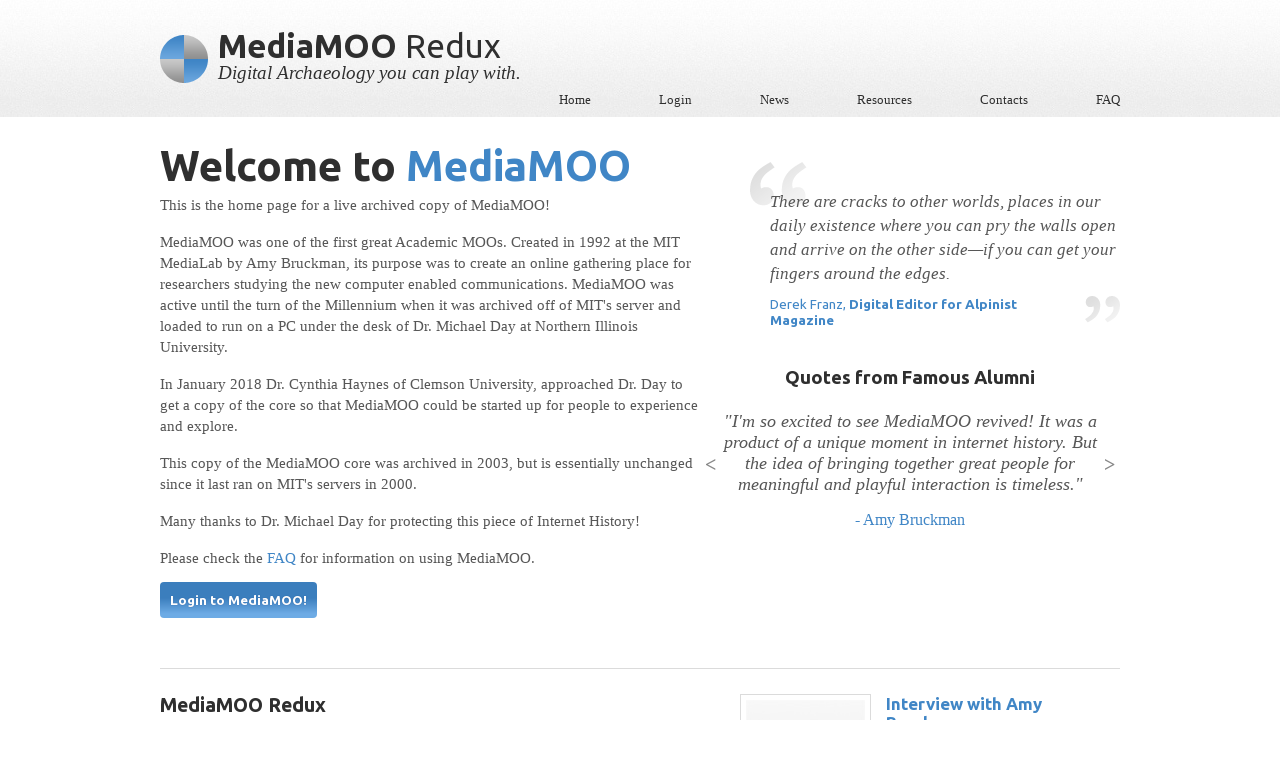

--- FILE ---
content_type: text/html
request_url: http://mediamoo.servehttp.com/
body_size: 2072
content:
<!DOCTYPE html>
<html lang="en">
<head>
<title>MediaMOO Redux</title>
<base href="http://mediamoo.servehttp.com/encore/" />
<meta charset="utf-8">
<meta name="viewport" content="width=device-width">
<link href="Webpage/css/styles.css" rel="stylesheet" type="text/css" media="all">
<link href="http://fonts.googleapis.com/css?family=Ubuntu:regular,bold" rel="stylesheet" type="text/css">
<link href="http://fonts.googleapis.com/css?family=Vollkorn:regular,italic,bold" rel="stylesheet" type="text/css">

<!--[if lt IE 9 ]>
<script src="Webpage/js/html5.js"></script>
<script src="Webpage/js/IE9.js"></script>
<![endif]-->
</head>
<body>
<style>

</style>
<div id="headerwrap">
  <header id="mainheader" class="bodywidth clear"> <img src="Webpage/images/logo.png" alt="" class="logo">
    <hgroup id="websitetitle">
      <h1><span class="bold">MediaMOO</span> Redux</h1>
      <h2>Digital Archaeology you can play with.</h2>
	  </hgroup>
    <nav>
      <ul>
        <li><a href="Webpage/index.html">Home</a></li>
        <li><a href="Standalone/standalone.html" target="_blank">Login</a></li>
        <li><a href="Webpage/news.html">News</a></li> 
        <li><a href="Webpage/resources.html">Resources</a></li>
        <li><a href="Webpage/contacts.html">Contacts</a></li>
        <li><a href="Webpage/FAQ.html">FAQ</a></li>
      </ul>
    </nav>
  </header>
</div>
<aside id="introduction" class="bodywidth clear">
  <div id="introleft">
    <h2>Welcome to <span class="blue">MediaMOO</span></h2>
	<p>This is the home page for a live archived copy of MediaMOO!</p>
	<br />
    <p>MediaMOO was one of the first great Academic MOOs. Created in 1992 at the MIT MediaLab by Amy Bruckman, its purpose was to create an online gathering place for researchers studying the new computer enabled communications. MediaMOO was active until the turn of the Millennium when it was archived off of MIT's server and loaded to run on a PC under the desk of Dr. Michael Day at Northern Illinois University.</p><br />
	<p>In January 2018 Dr. Cynthia Haynes of Clemson University, approached Dr. Day to get a copy of the core so that MediaMOO could be started up for people to experience and explore.</p><br />
    <p>This copy of the MediaMOO core was archived in 2003, but is essentially unchanged since it last ran on MIT's servers in 2000.</p><br />	
	<p>Many thanks to Dr. Michael Day for protecting this piece of Internet History!</p><br />
  <p>Please check the <a href="Webpage/FAQ.html">FAQ</a> for information on using MediaMOO.</p>
    <p><a href="Standalone/standalone.html" target="_blank" class="findoutmore">Login to MediaMOO!</a></p>
  </div>
  <blockquote id="introquote">
    <p>There are cracks to other worlds, places in our daily existence where you can pry the walls open and arrive on the other side—if you can get your fingers around the edges.</p>
    <p class="quotename">Derek Franz, <span class="bold">Digital Editor for Alpinist Magazine</span></p>
  </blockquote>
  <iframe id="quotescroll" src="Webpage/quote-scroll-mod.html"></iframe>
  </aside>
<div id="maincontent" class="bodywidth clear">
  <div id="aboutleft">
    <h3>MediaMOO Redux</h3>
    <p>Why resurrect this chunk of archaic technology?</p>
    <p>MediaMOO was not simply an online chat board, as those where a dime a dozen in the '90s. Rather, MediaMOO was an immersive environment, a world online. This world was built entirely out of text. The very communications that MediaMOO was intended to facilitate helped to create that world.  </p>
    <blockquote >
      <p class="quotesm">Since when are treasures and jewels unearthed underneath your own home? Treasures always lay amongst the ruins.</p>
    <p class="quotenamesm">Maulana Jalaluddin Mohammad Balkhi, <span class="bold">مثنوی معنوی </span></p>
    </blockquote>
  </div>
  <section id="articlesright">
    <article>
      <figure> <img src="Webpage/images/articleimage.jpg" alt=""> </figure>
      <header><a href="Webpage/index.html">
        <h5>Interview with Amy Bruckman</h5>
        </a></header>
      <p>The creator of MediaMOO<br/>Coming soon...</p>
      <a href="Webpage/index.html" class="readmore">Read more</a> </article>
    <article>
      <figure> <img src="Webpage/images/articleimage.jpg" alt=""> </figure>
      <header><a href="Webpage/index.html">
        <h5>Featured Article</h5>
        </a></header>
      <p>Interesting articles about MOOs and their educational and entertainment use will be featured here...</p>
      <a href="Webpage/index.html" class="readmore">Read more</a> </article>
  </section>
</div>
<div id="footerwrap">
  <footer id="mainfooter" class="bodywidth clear">
    <nav class="clear">
      <ul>
        <li><a href="Webpage/index.html">Home</a></li>
        <li><a href="Webpage/news.html">News</a></li>
        <li><a href="Webpage/resources.html">Resources</a></li>
        <li><a href="Webpage/contacts.html">Contacts</a></li>
      </ul>
    </nav>
    <p class="copyright">Website Template By <a target="_blank" href="http://www.tristarwebdesign.co.uk/">Tristar</a> &amp; Modified By <a target="_blank" href="http://www.os-templates.com/">OS Templates</a></p>
  </footer>
</div>
</body>
</html>


--- FILE ---
content_type: text/html
request_url: http://mediamoo.servehttp.com/encore/Webpage/quote-scroll-mod.html
body_size: 1834
content:
<!DOCTYPE html>
<html>
<head>
<meta name="viewport" content="width=device-width, initial-scale=1">
<link href="https://fonts.googleapis.com/css?family=Ubuntu:regular,bold" rel="stylesheet" type="text/css">
<link href="https://fonts.googleapis.com/css?family=Vollkorn:regular,italic,bold" rel="stylesheet" type="text/css">
<style>
* {box-sizing: border-box}
body {
font-family: 81.3% "Georgia",times,serif;
margin:0;
color:#575757;
}
h1, h2, h3, h4, h5, h6{color:#2f2f2f; font-family:"Ubuntu",arial;}
/* Slideshow container */
.slideshow-container {
  position: relative;
  background: white;
}
#title{
text-align:center;
height:1.5em;
}
/* Slides */
.mySlides {
  display: none;
  padding: 20px;
  text-align: center;
}

/* Next & previous buttons */
.prev, .next {
  cursor: pointer;
  position: absolute;
  top: 50%;
  width: auto;
  margin-top: -30px;
  padding:5px;
  color: #888;
  font-weight: bold;
  font-size: 20px;
  border-radius: 0 3px 3px 0;
  user-select: none;
}

/* Position the "next button" to the right */
.next {
  position: absolute;
  right: 0;
  border-radius: 3px 0 0 3px;
}

/* On hover, add a black background color with a little bit see-through */
.prev:hover, .next:hover {
  /* background-color: rgba(0,0,0,0.8);*/
  background-color:lightgrey;
  color: white;
}

/* Add an italic font style to all quotes */
q {
font-style: italic;
font-size: 1.15em;
}


/* Add a blue color to the author */
.author {color:#4086c6;}
</style>
</head>
<body>
<div id="title"><h3>Quotes from Famous Alumni</h3></div>
<div class="slideshow-container">

<div class="mySlides">
  <q>I'm so excited to see MediaMOO revived! It was a product of a unique moment in internet history. But the idea of bringing together great people for meaningful and playful interaction is timeless.</q>
  <p class="author">- Amy Bruckman</p>
</div>

<div class="mySlides">
  <q>We have amazing memories of MediaMOO because that is where we met, totally by accident, on May 9, 1994. We learned much there and transferred it to our own Lingua MOO one year later. But MediaMOO was the real beginning of truly rhetorical and collaborative interaction for many researchers in the early days of the internet!</q>
  <p class="author">- Cynthia Haynes and Jan Holmevik</p>
</div>

<div class="mySlides">
  <q>I guess my favorite things about MediaMOO were my description, which went something like: 'Square face, square glasses, square nose, square beard, and big, square lips. Invertebrate in the face of danger.  Has the ability to retract completely into his pocket protector, which is also a slide rule.'  Also, my room name and description, The Panopticon, and my bot-tender, Skeeziks.</q>
  <p class="author">- Michael Day</p>
</div>

<div class="mySlides">
  <q>Wow, so exciting. My quote is from a moo bot I customized. 'I had a pony once'.</q>
  <p class="author">- Joyce Locke Carter</p>
</div>

<div class="mySlides">
  <q>Wandering inside MediaMOO is an odd feeling. I suspect it is very much as an Adventurous Archaeologist feels when first wandering the streets of an ancient city lost for thousands of years. Such wonders, such fascinations.</q>
  <p class="author">- Kevin Jepson</p>
</div>
<a class="prev" onclick="plusSlides(-1)"><</a>
<a class="next" onclick="plusSlides(1)">></a>

</div>
<script>
var slideIndex = 1;
showSlides(slideIndex);

function plusSlides(n) {
  showSlides(slideIndex += n);
}

function currentSlide(n) {
  showSlides(slideIndex = n);
}

function showSlides(n) {
  var i;
  var slides = document.getElementsByClassName("mySlides");
  var dots = document.getElementsByClassName("dot");
  if (n > slides.length) {slideIndex = 1}    
  if (n < 1) {slideIndex = slides.length}
  for (i = 0; i < slides.length; i++) {
      slides[i].style.display = "none";  
  }
  slides[slideIndex-1].style.display = "block";  
  dots[slideIndex-1].className += " active";
}
</script>

</body>
</html> 


--- FILE ---
content_type: text/css
request_url: http://mediamoo.servehttp.com/encore/Webpage/css/styles.css
body_size: 2323
content:
/* CSS Document */
/* Built by Jack at Tristar */
/* Modified for improved browser compatibility by <a href="http://www.os-templates.com/">OS Templates</a> */

/* Reset */
*{margin:0; padding:0;}
img, img a{outline:none; border:none;}
body{background-color:#fff; color:#575757; font:81.3% "Georgia",times,serif; margin:0; padding:0;}
a, a:visited{outline:none; color:#4086c6; text-decoration:none;}
a:hover{text-decoration:underline;}

/* Modern Clear Floating Fix */

.clear:before, .clear:after{content:""; display:table;}
.clear:after{clear:both;}
.clear{zoom:1; /* For IE 6/7 (trigger hasLayout) */}

/* HTML5 Fix */

header, section, footer, aside, nav, article{display:block;}

/* Base Structure */

.bodywidth{width:960px; margin:0 auto; clear:both;}

/* General Type */

h1, h2, h3, h4, h5, h6{color:#2f2f2f; font-family:"Ubuntu",arial;}
.bold{font-weight:bold;}
.blue{color:#4086c6;}

/* Quotes */
.quotesm{ font-style:italic; font-size:1.15em; width:80%; background:url("../images/leftquotemark.png") no-repeat 0 0; padding:28px 0 0 45px; margin:20px 0 25px 0;}
.quotenamesm{float:right; height:27px; background:url("../images/rightquotemark.png") no-repeat right top; margin:10px 0 0 0; padding:0 50px 0 0; font:0.9em "Ubuntu"; color:#4086c6;}

/* Quote Scroll Box */
#quotescroll {
float:right;
width:420px;
height:320px;
border:none;
}

/* Header */

#headerwrap{width:100%; background:url("../images/headerbg.jpg") repeat-x 0 0; height:117px;}
#mainheader{padding:35px 0 0 0; color:#2f2f2f; text-shadow:0 0 1px #fff;}
.logo{float:left; margin:0 10px 0 0; -webkit-transition:-webkit-transform 0.4s ease-out; -moz-transition:-moz-transform 0.4s ease-out; transition:transform 0.4s ease-out;}
.logo:hover{cursor:pointer; -webkit-transform:rotate(360deg); -moz-transform:rotate(360deg); transform:rotate(360deg);}
#websitetitle{float:left; margin:-8px 0 0 0;}
#websitetitle h1{font-size:2.538em; font-weight:normal;}
#websitetitle h2{font:1.462em "Georgia"; font-style:italic; font-weight:normal; margin:-3px 0 0 0;}
#mainheader nav{float:right; font:1.615em "Ubuntu",arial,; margin:8px 0 0 0;}
#mainheader nav li{list-style-type:none; display:inline; margin:0 0 0 65px;}
#mainheader a, #mainheader:visited{color:#2f2f2f;}
#mainheader a:hover{text-decoration:none; color:#7e7e7e;}

/* Intro */

#introduction{margin-top:25px;}
#introduction h2{font-size:3.231em; font-weight:bold; margin:0 0 5px 0;}
#introduction p{font-size:1.154em; line-height:140%;}
#introleft{float:left; width:540px; margin:0 0 25px 0;}
#introquote{float:right; font-style:italic; font-size:1.15em; width:350px; background:url("../images/leftquotemark.png") no-repeat 0 0; padding:28px 0 0 20px; margin:20px 0 25px 0;}
#introduction .quotename{float:right; height:27px; background:url("../images/rightquotemark.png") no-repeat right top; margin:10px 0 0 0; padding:0 50px 0 0; font:0.9em "Ubuntu"; color:#4086c6;}
a.findoutmore, a.findoutmore:visited{padding:10px; font:0.9em "Ubuntu",arial; font-weight:bold; color:#fff; text-shadow:0 0 1px #1e5298; background-image:-webkit-gradient(linear,left bottom,left top,color-stop(0.12,rgb(109,171,229)),color-stop(0.56,rgb(59,126,189))); background-image:-moz-linear-gradient(center bottom,rgb(109,171,229) 12%,rgb(59,126,189) 56%); background-color:#468ac9; -webkit-border-radius:4px; -moz-border-radius:4px; border-radius:4px; margin:13px 0 0 0; float:left;}
a.findoutmore:hover{background-color:#2f2f2f; background-image:none; text-shadow:0 0 1px #000; text-decoration:none;}

/* Main Content */

#maincontent{border-top:1px #dbdbdb solid; padding:25px 0 0 0; overflow:hidden;}
#aboutleft{float:left; width:540px;}
#aboutleft h3{font-size:1.5em; font-weight:bold; margin:0 0 15px 0;}
#aboutleft h4{font-size:1.3em; font-weight:bold; margin:0 0 15px 0;}
#aboutleft p{line-height:135%; margin:0 0 15px 0;}
#aboutright{float:right; width:380px;}
#aboutright h3{font-size:1.5em; font-weight:bold; margin:0 0 15px 0;}
#aboutright h4{font-size:1.3em; font-weight:bold; margin:0 0 15px 0;}
#aboutright p{line-height:135%; margin:0 0 15px 0;}
#articlesright{float:right; width:380px;}
#articlesright article{clear:both; margin:0 0 20px 0; overflow:hidden;}
#articlesright figure{padding:5px; border:1px #dbdbdb solid; float:left; width:119px; height:119px; margin:0 15px 0 0;}
#articlesright p{line-height:135%;}
#articlesright h5{font-size:1.3em; margin:0 0 6px 0; color:#4086c6;}
#articlesright h5:hover{color:#2f2f2f;}
a.readmore, a.readmore:visited{padding:4px; font:0.9em "Ubuntu",arial; font-weight:bold; color:#fff; text-shadow:0 0 1px #1e5298; background-image:-webkit-gradient(linear,left bottom,left top,color-stop(0.12,rgb(109,171,229)),color-stop(0.56,rgb(59,126,189))); background-image:-moz-linear-gradient(center bottom,rgb(109,171,229) 12%,rgb(59,126,189) 56%); background-color:#468ac9; -webkit-border-radius:4px; -moz-border-radius:4px; border-radius:4px; margin:10px 0 0 0; float:left;}
a.readmore:hover{background-color:#2f2f2f; background-image:none; text-shadow:0 0 1px #000; text-decoration:none;}

.customers {
  font-family: "Trebuchet MS", Arial, Helvetica, sans-serif;
  border-collapse: collapse;
  width: 100%;
}

.customers td, .customers th {
  border: 1px solid #ddd;
  padding: 8px;
}

.customers tr:nth-child(even){background-color: #f2f2f2;}

.customers tr:hover {background-color: #ddd;}

.customers th {
  padding-top: 12px;
  padding-bottom: 12px;
  text-align: left;
  background-color: #4086c6;
  color: white;
}


/* Footer */

#footerwrap{width:100%; margin:20px 0 0 0; padding:30px 0; background:#2d2d2d url("../images/footerbg.jpg");}
#mainfooter{text-shadow:0 0 1px #000;}
#mainfooter nav{float:left; font-style:italic; font-size:1.1em;}
#mainfooter nav ul{margin:0; padding:0; list-style:none;}
#mainfooter li{list-style-type:none; float:left; margin:0 35px 0 0;}
#mainfooter li:last-child{margin-right:0;}
#mainfooter a, #mainfooter a:visited{color:#fff;}
.copyright{float:right; color:#b8b8b8;}

/* MEDIA QUERIES */

/* Under 960px */
@media only screen and (max-width: 980px) and (min-width: 821px) {
.bodywidth{width:800px;}
#mainheader nav{font-size:1.4em;}
#mainheader nav li{margin:0 0 0 50px;}
#introleft{width:470px;}
#introquote{width:270px;}
#introduction h2{font-size:2.85em;}
#aboutleft{width:450px;}
#aboutright{width:324px;}
#articlesright{width:324px;}
#articlesright article{font-size:0.95em;}
#mainfooter{font-size:0.9em;}
#mainfooter li{margin:0 25px 0 0;}
#mainfooter li:last-child{margin-right:0;}
}

/* Under 800px */
@media only screen and (max-width: 820px) and (min-width: 621px) {
.bodywidth{width:600px;}
#mainheader{padding:40px 0 0 0;}
#mainheader nav{font-size:1.1em; margin:12px 0 0 0;}
#mainheader nav li{margin:0 0 0 25px;}
.logo{width:40px; height:40px;}
#websitetitle h1{font-size:2.3em;}
#websitetitle h2{font-size:1.2em;}
#introleft{width:600px;}
#introquote{display:none;}
#aboutleft{width:400px;}
#aboutright{width:170px;}
#articlesright{width:170px;}
#articlesright figure{display:none;}
#mainfooter{font-size:0.9em;}
#mainfooter nav, .copyright{display:block; float:none; width:100%; margin-bottom:15px;}
#mainfooter li{margin:0 15px 0 0;}
#mainfooter li:last-child{margin-right:0;}
.copyright{color:#b8b8b8; margin-bottom:0;}
}

/* Under 600px */
@media only screen and (max-width: 620px) and (min-width: 501px) {
.bodywidth{width:480px;}
#mainheader{padding:25px 0 0 0;}
#mainheader nav{float:left; font-size:1.1em; margin:18px 0 0 0;}
#mainheader nav li{margin:0 30px 0 0;}
.logo{width:40px; height:40px;}
#websitetitle h1{font-size:2.3em;}
#websitetitle h2{font-size:1.2em;}
#introleft{width:480px;}
#introduction h2{font-size:2.7em;}
#introquote{display:none;}
#aboutleft{width:310px; font-size:0.9em;}
#aboutright{width:150px;}
#articlesright{width:150px;}
#articlesright article{font-size:0.9em;}
#articlesright figure{display:none;}
#mainfooter{font-size:0.9em;}
#mainfooter nav, .copyright{display:block; float:none; width:100%; margin-bottom:15px;}
#mainfooter li{margin:0 15px 0 0;}
#mainfooter li:last-child{margin-right:0;}
.copyright{color:#b8b8b8; margin-bottom:0;}
}

/* Under 480px */
@media only screen and (max-width: 500px) and (min-width: 341px) {
.bodywidth{width:320px;}
#mainheader{padding:25px 0 0 0;}
#mainheader nav{float:left; font-size:1.1em; margin:18px 0 0 0;}
#mainheader nav li{margin:0 30px 0 0;}
.logo{width:40px; height:40px;}
#websitetitle h1{font-size:2.3em;}
#websitetitle h2{font-size:1.2em;}
#introleft{width:320px; font-size:0.8em;}
#introduction h2{font-size:2.3em;}
#introquote{display:none;}
#aboutleft{width:320px; font-size:0.9em;}
#aboutright{width:320px; float:left; border-top:1px #dbdbdb solid; padding:20px 0 0 0; margin:10px 0 0 0;}
#articlesright{width:320px; float:left; border-top:1px #dbdbdb solid; padding:20px 0 0 0; margin:10px 0 0 0;}
#articlesright article{font-size:0.9em;}
#articlesright figure{display:none;}
#mainfooter{font-size:0.8em;}
#mainfooter nav, .copyright{display:block; float:none; width:100%; margin-bottom:15px;}
#mainfooter li{margin:0 6px 0 0;}
#mainfooter li:last-child{margin-right:0;}
.copyright{color:#b8b8b8; margin-bottom:0;}
#quotescroll {width:95%;}
}

/* Under 320px */
@media only screen and (max-width: 340px) and (min-width: 5px)  {
.bodywidth{width:300px;}
#mainheader{padding:27px 0 0 0;}
#mainheader nav{float:left; font-size:0.9em; margin:15px 0 0 0;}
#mainheader nav li{margin:0 30px 0 0;}
.logo{width:40px; height:40px;}
#websitetitle h1{font-size:2.3em;}
#websitetitle h2{font-size:1.2em;}
#introleft{width:300px; font-size:0.8em;}
#introduction h2{font-size:2.3em;}
#introquote{display:none;}
#aboutleft{width:300px; font-size:0.9em;}
#aboutright{width:300px; float:left; border-top:1px #dbdbdb solid; padding:20px 0 0 0; margin:10px 0 0 0;}
#articlesright{width:300px; float:left; border-top:1px #dbdbdb solid; padding:20px 0 0 0; margin:10px 0 0 0;}
#articlesright article{font-size:0.9em;}
#articlesright figure{display:none;}
#mainfooter{font-size:0.7em;}
#mainfooter nav, .copyright{display:block; float:none; width:100%; margin-bottom:15px;}
#mainfooter li{margin:0 6px 0 0;}
#mainfooter li:last-child{margin-right:0;}
.copyright{color:#b8b8b8; margin-bottom:0;}
#quotescroll {width:95%;}
}